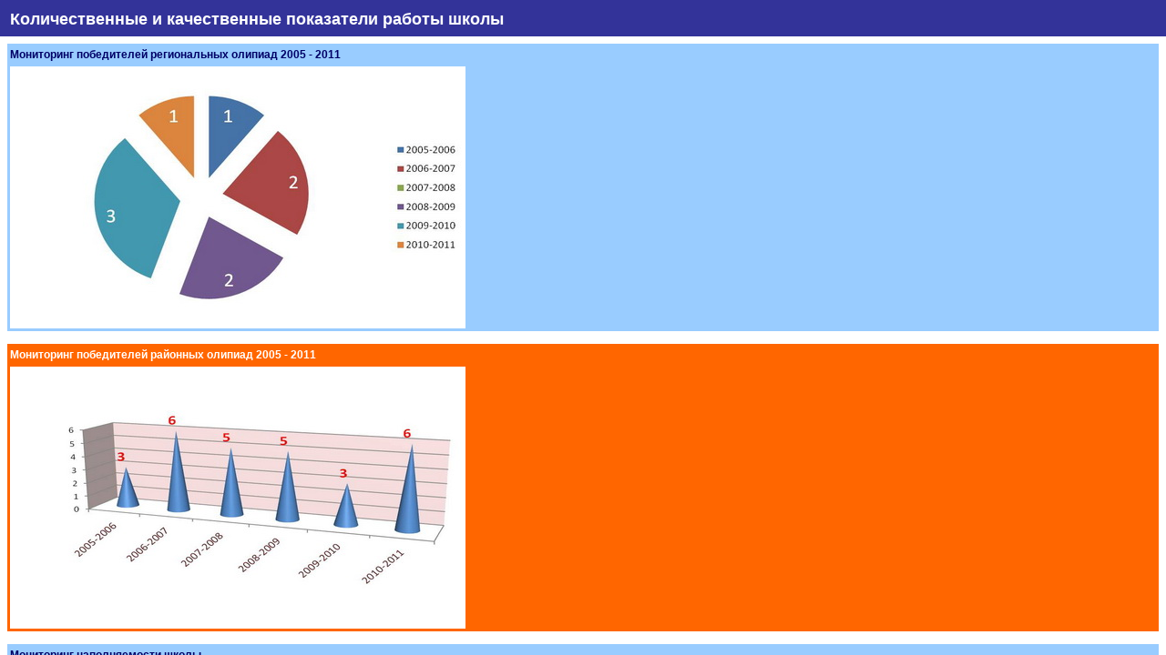

--- FILE ---
content_type: text/html; charset=windows-1251
request_url: http://old.sovschool-1.ru/IndexStat.html
body_size: 340
content:
<html xmlns="http://www.w3.org/1999/xhtml">
<head>
<meta http-equiv="Выберите расширение для паковки" content="text/html; charset=windows-1251" />
<title>Документ без имени</title>
</head>

<frameset rows="40,*" frameborder="no" border="0" framespacing="0">
  <frame src="TopStat.html" name="topFrame" scrolling="No" noresize="noresize" id="topFrame" title="topFrameHist" />
  <frame src="Statistics.html" name="mainFrame" id="mainFrame" title="mainFrameHist" />
</frameset>
<noframes><body>
</body>
</noframes></html>


--- FILE ---
content_type: text/html; charset=windows-1251
request_url: http://old.sovschool-1.ru/TopStat.html
body_size: 281
content:
<html>
<head>
<meta content="text/html; charset=windows-1251" />
<title></title>
</head>

<body bgcolor="#333399" >
<table style="vertical-align:top"><tr>
<td>
<strong><font face="Verdana, Arial, Helvetica, sans-serif" size="+1" color="#FFFFFF">Количественные и качественные показатели работы школы</font></strong></td></tr></table>
</body>
</html>


--- FILE ---
content_type: text/html; charset=windows-1251
request_url: http://old.sovschool-1.ru/Statistics.html
body_size: 924
content:
<html >
<head>
<meta content="text/html; charset=windows-1251" />
<title>???????? ??? ?????</title>
<style type="text/css">
<!--
body,td,th {
	font-family: Verdana, Arial, Helvetica, sans-serif;
	font-size: 12px;

}
.стиль1 {color: #FFFFFF}
.style1 {
	color: #000066;
	font-weight: bold;
}
.style2 {color: #000066}
-->

</style></head>

<body>
<div class="Style2" style="background-color:#99CCFF"> 
<table>
<tr>
<td height="20">
  <span class="style2"><strong>Мониторинг победителей региональных олипиад 2005 - 2011</strong></span></td>
</tr>
<tr>
<td >
<img src="Pics/Stat4.jpg">
</td>
</tr>
</table>
</div><br>
<div class="стиль2" style="background-color: #FF6600"> 
<table>
<tr>
<td height="20">
  <span class="стиль1"><strong>Мониторинг победителей районных олипиад 2005 - 2011</strong></span></td>
</tr>
<tr>
<td >
<img src="Pics/Stat3.jpg">
</td>
</tr>
</table>
</div><br>
<div class="Style2" style="background-color:#99CCFF"> 
<table>
<tr>
<td height="20">
  <span class="style2"><strong>Мониторинг наполняемости школы</strong></span></td>
</tr>
<tr>
<td >
<img src="Pics/Stat1.jpg">
</td>
</tr>
</table>
</div><br>
<div class="стиль2" style="background-color: #FF6600"> 
<table>
<tr>
<td height="20">
  <span class="стиль1"><strong>Динамика выпускников 9 классов</strong></span></td>
</tr>
<tr>
<td >
<img src="Pics/Stat5.jpg">
</td>
</tr>
</table>
</div><br>

<div class="Style2" style="background-color:#99CCFF"> <table>
<tr>
<td height="20">
  <span class="style2"><strong>Динамика выпускников 11 классов</strong></span></td>
</tr>
<tr>
<td >
<img src="Pics/Stat6.jpg">
</td>
</tr>
</table>
</div><br>

<div class="стиль2" style="background-color: #FF6600">  
<table width="100%">
<tr>
<td height="20" colspan="2">
  <span class="стиль1"><strong>Сегодня в школе функционируют кабинеты</strong></span></td>
</tr>
<tr>
<td width="40%">
<span class="стиль1">
<li>Математики<br><br>
<li>Физики<br><br>
<li>Химии<br><br>
<li>Биологии<br><br>
<li>Черчения<br><br>
<li>Музыки<br><br>
<li>Русского языка и литературы<br><br>
<li>Информатики<br><br>
<li>Истории<br><br>
<li>Географии<br><br>
<li>Учительская<br><br>
<li>Библиотека и читальный зал<br><br>
<li>Столовая<br><br> 
<li>2 спортивных зала<br><br>
<li>Кабинет трудового обучения<br><br>
<li>Начальной школы<br><br>
<li>Медицинский кабинет<br><br>
</span>
</td>
<td >
<span class="стиль1">
<div>
Кабинет истории<br><img src="Pics/KabHist.jpg">
</div>
<div>
Кабинет физики<br><img src="Pics/KabFiz.jpg">
</div>
<div>
Кабинет информатики	<br><img src="Pics/KabInf.jpg">
</div></span></td><td><span class="стиль1">
<div>
Кабинет математики<br><img src="Pics/KabMat.jpg">
</div>
<div>
Кабинет трудового обучения<br><img src="Pics/KabTrud.jpg">
</div>
<div>
Библиотека и читальный зал<br><img src="Pics/KabBibl.jpg">
</div></span>
</td>
</tr>
</table>
</div><br>
</body>

</html>
